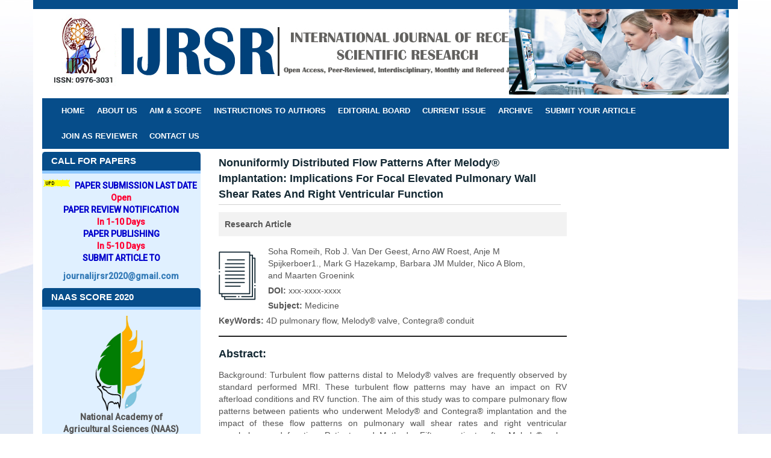

--- FILE ---
content_type: text/html; charset=utf-8
request_url: https://www.recentscientific.com/nonuniformly-distributed-flow-patterns-after-melody%C2%AE-implantation-implications-focal-elevated
body_size: 7587
content:
<!DOCTYPE html>
<html lang="en" dir="ltr" prefix="content: http://purl.org/rss/1.0/modules/content/ dc: http://purl.org/dc/terms/ foaf: http://xmlns.com/foaf/0.1/ og: http://ogp.me/ns# rdfs: http://www.w3.org/2000/01/rdf-schema# sioc: http://rdfs.org/sioc/ns# sioct: http://rdfs.org/sioc/types# skos: http://www.w3.org/2004/02/skos/core# xsd: http://www.w3.org/2001/XMLSchema#">
<head>
  <link rel="profile" href="https://www.w3.org/1999/xhtml/vocab" />
  <meta name="viewport" content="width=device-width, initial-scale=1.0">
  <meta http-equiv="Content-Type" content="text/html; charset=utf-8" />
<link rel="shortcut icon" href="https://www.recentscientific.com/sites/all/themes/journal/favicon.ico" type="image/vnd.microsoft.icon" />
<meta name="generator" content="Drupal 7 (https://www.drupal.org)" />
<link rel="canonical" href="https://www.recentscientific.com/nonuniformly-distributed-flow-patterns-after-melody%C2%AE-implantation-implications-focal-elevated" />
<link rel="shortlink" href="https://www.recentscientific.com/node/321" />
  <title>Nonuniformly Distributed Flow Patterns After Melody® Implantation: Implications For Focal Elevated Pulmonary Wall Shear Rates And Right Ventricular Function | IJRSR Journal-UGC guidelines journal</title>
  <style>
@import url("https://www.recentscientific.com/modules/system/system.base.css?suawwv");
</style>
<style>
@import url("https://www.recentscientific.com/modules/field/theme/field.css?suawwv");
@import url("https://www.recentscientific.com/modules/node/node.css?suawwv");
@import url("https://www.recentscientific.com/sites/all/modules/views/css/views.css?suawwv");
@import url("https://www.recentscientific.com/sites/all/modules/back_to_top/css/back_to_top.css?suawwv");
@import url("https://www.recentscientific.com/sites/all/modules/ckeditor/css/ckeditor.css?suawwv");
</style>
<style>
@import url("https://www.recentscientific.com/sites/all/modules/ctools/css/ctools.css?suawwv");
@import url("https://www.recentscientific.com/sites/all/modules/responsive_menus/styles/meanMenu/meanmenu.min.css?suawwv");
</style>
<link type="text/css" rel="stylesheet" href="https://cdn.jsdelivr.net/npm/bootstrap@3.4.1/dist/css/bootstrap.css" media="all" />
<link type="text/css" rel="stylesheet" href="https://cdn.jsdelivr.net/npm/@unicorn-fail/drupal-bootstrap-styles@0.0.2/dist/3.3.1/7.x-3.x/drupal-bootstrap.css" media="all" />
<style>
@import url("https://www.recentscientific.com/sites/all/themes/journal/css/style.css?suawwv");
</style>
  <!-- HTML5 element support for IE6-8 -->
  <!--[if lt IE 9]>
    <script src="https://cdn.jsdelivr.net/html5shiv/3.7.3/html5shiv-printshiv.min.js"></script>
  <![endif]-->
  <script src="https://www.recentscientific.com/sites/all/modules/jquery_update/replace/jquery/1.12/jquery.min.js?v=1.12.4"></script>
<script src="https://www.recentscientific.com/misc/jquery-extend-3.4.0.js?v=1.12.4"></script>
<script src="https://www.recentscientific.com/misc/jquery-html-prefilter-3.5.0-backport.js?v=1.12.4"></script>
<script src="https://www.recentscientific.com/misc/jquery.once.js?v=1.2"></script>
<script src="https://www.recentscientific.com/misc/drupal.js?suawwv"></script>
<script src="https://www.recentscientific.com/sites/all/modules/jquery_update/js/jquery_browser.js?v=0.0.1"></script>
<script src="https://www.recentscientific.com/sites/all/modules/jquery_update/replace/ui/ui/minified/jquery.ui.effect.min.js?v=1.10.2"></script>
<script src="https://cdn.jsdelivr.net/npm/bootstrap@3.4.1/dist/js/bootstrap.js"></script>
<script src="https://www.recentscientific.com/sites/all/modules/back_to_top/js/back_to_top.js?suawwv"></script>
<script src="https://www.recentscientific.com/sites/all/modules/responsive_menus/styles/meanMenu/jquery.meanmenu.min.js?suawwv"></script>
<script src="https://www.recentscientific.com/sites/all/modules/responsive_menus/styles/meanMenu/responsive_menus_mean_menu.js?suawwv"></script>
<script>jQuery.extend(Drupal.settings, {"basePath":"\/","pathPrefix":"","setHasJsCookie":0,"ajaxPageState":{"theme":"journal","theme_token":"QAhqwAeYBlElq0veEteNbV0F5jlKCFeUextudSvtbwY","js":{"sites\/all\/themes\/bootstrap\/js\/bootstrap.js":1,"sites\/all\/modules\/jquery_update\/replace\/jquery\/1.12\/jquery.min.js":1,"misc\/jquery-extend-3.4.0.js":1,"misc\/jquery-html-prefilter-3.5.0-backport.js":1,"misc\/jquery.once.js":1,"misc\/drupal.js":1,"sites\/all\/modules\/jquery_update\/js\/jquery_browser.js":1,"sites\/all\/modules\/jquery_update\/replace\/ui\/ui\/minified\/jquery.ui.effect.min.js":1,"https:\/\/cdn.jsdelivr.net\/npm\/bootstrap@3.4.1\/dist\/js\/bootstrap.js":1,"sites\/all\/modules\/back_to_top\/js\/back_to_top.js":1,"sites\/all\/modules\/responsive_menus\/styles\/meanMenu\/jquery.meanmenu.min.js":1,"sites\/all\/modules\/responsive_menus\/styles\/meanMenu\/responsive_menus_mean_menu.js":1},"css":{"modules\/system\/system.base.css":1,"modules\/field\/theme\/field.css":1,"modules\/node\/node.css":1,"sites\/all\/modules\/views\/css\/views.css":1,"sites\/all\/modules\/back_to_top\/css\/back_to_top.css":1,"sites\/all\/modules\/ckeditor\/css\/ckeditor.css":1,"sites\/all\/modules\/ctools\/css\/ctools.css":1,"sites\/all\/modules\/responsive_menus\/styles\/meanMenu\/meanmenu.min.css":1,"https:\/\/cdn.jsdelivr.net\/npm\/bootstrap@3.4.1\/dist\/css\/bootstrap.css":1,"https:\/\/cdn.jsdelivr.net\/npm\/@unicorn-fail\/drupal-bootstrap-styles@0.0.2\/dist\/3.3.1\/7.x-3.x\/drupal-bootstrap.css":1,"sites\/all\/themes\/journal\/css\/style.css":1}},"back_to_top":{"back_to_top_button_trigger":100,"back_to_top_button_text":"Back to top","#attached":{"library":[["system","ui"]]}},"responsive_menus":[{"selectors":"#block-system-main-menu","container":"body","trigger_txt":"","close_txt":"X","close_size":"18px","position":"right","media_size":"480","show_children":"1","expand_children":"1","expand_txt":"+","contract_txt":"-","remove_attrs":"1","responsive_menus_style":"mean_menu"}],"bootstrap":{"anchorsFix":"0","anchorsSmoothScrolling":"0","formHasError":1,"popoverEnabled":1,"popoverOptions":{"animation":1,"html":0,"placement":"right","selector":"","trigger":"click","triggerAutoclose":1,"title":"","content":"","delay":0,"container":"body"},"tooltipEnabled":1,"tooltipOptions":{"animation":1,"html":0,"placement":"auto left","selector":"","trigger":"hover focus","delay":0,"container":"body"}}});</script>
</head>
<body class="html not-front not-logged-in two-sidebars page-node page-node- page-node-321 node-type-issues">
  <div id="skip-link">
    <a href="#main-content" class="element-invisible element-focusable">Skip to main content</a>
  </div>
    <header id="topbar" class="container">
    
    <div class="logo-sec col-sm-8">
              <a class="logo navbar-btn pull-left" href="/" title="Home">
          <img src="https://www.recentscientific.com/sites/default/files/ijrsr_logo.jpg" alt="Home" />
        </a>
          </div>

    <div class="top-header col-sm-4">
              <div class="header">
            <div class="region region-header">
    <section id="block-views-top-block-image-block" class="block block-views clearfix">

      
  <div class="view view-top-block-image view-id-top_block_image view-display-id-block view-dom-id-0d4bfa9e79bd1fc004df5b98c073f079">
        
  
  
      <div class="view-content">
        <div class="views-row views-row-1 views-row-odd views-row-first views-row-last">
      
  <div class="views-field views-field-field-upload-image">        <div class="field-content"><a href="https://www.recentscientific.com/sites/default/files/top-block-image/top-Image%20IJRSR.jpg"><img typeof="foaf:Image" class="img-responsive" src="https://www.recentscientific.com/sites/default/files/top-block-image/top-Image%20IJRSR.jpg" width="575" height="224" alt="" /></a></div>  </div>  </div>
    </div>
  
  
  
  
  
  
</div>
</section>
  </div>
        </div>
          </div>  

</header>

<div class="navigation-sec container">
        <div class="navigation">
          <div class="region region-navigation">
    <section id="block-system-main-menu" class="block block-system col-sm-12 block-menu clearfix">

      
  <ul class="menu nav"><li class="first leaf"><a href="/welcome-international-journal-recent-scientific-research">Home</a></li>
<li class="leaf"><a href="/about-us">About Us</a></li>
<li class="leaf"><a href="/aim-scope">Aim &amp; Scope</a></li>
<li class="leaf"><a href="/instructions-authors">Instructions to Authors</a></li>
<li class="leaf"><a href="/editorial-board-members">Editorial Board</a></li>
<li class="leaf"><a href="/current-issue" title="">Current Issue</a></li>
<li class="leaf"><a href="/archive" title="">Archive</a></li>
<li class="leaf"><a href="/submit-your-article">Submit Your Article</a></li>
<li class="leaf"><a href="/join-reviewer">Join as Reviewer</a></li>
<li class="last leaf"><a href="/contact-us">Contact us</a></li>
</ul>
</section>
  </div>
    </div>
    </div>


<div class="main-container container">
  <div class="row">

          <aside class="col-sm-3">
          <div class="region region-sidebar-first well">
    <section id="block-block-8" class="block block-block clearfix">

        <h2 class="block-title">CALL FOR PAPERS </h2>
    
  <p><img alt="" height="12" src="/sites/default/files/updated_last_date.gif" style="float:left" width="48" /></p>
<p class="rtecenter"><strong><span style="color:#0000cc">PAPER SUBMISSION LAST DATE</span></strong><br />
<strong><span style="color:#ff0033">Open</span></strong><br />
<span style="color:#0000cc"><strong>PAPER REVIEW NOTIFICATION</strong></span><br />
<strong><span style="color:#ff0033">In 1-10 Days</span></strong><br />
<span style="color:#0000cc"><strong>PAPER PUBLISHING</strong></span><br />
<strong><span style="color:#ff0033">In 5-10 Days</span></strong><br />
<span style="color:#0000cc"><strong>SUBMIT ARTICLE TO</strong></span></p>
<p class="rtecenter"><span style="color:#000000"><strong><a href="/cdn-cgi/l/email-protection#3b51544e49555a575251494849090b090b7b5c565a525715585456"><span class="__cf_email__" data-cfemail="076d68727569666b6e6d7574753537353747606a666e6b2964686a">[email&#160;protected]</span></a></strong></span></p>

</section>
<section id="block-block-11" class="block block-block clearfix">

        <h2 class="block-title">NAAS Score 2020</h2>
    
  <div>
<p style="text-align:center"><img alt="" height="158" src="/sites/default/files/Naas%20-2019.png" width="89" /></p>
</div>
<div class="rtecenter"><strong>National Academy of </strong></div>
<div class="rtecenter"><strong>Agricultural Sciences (NAAS)</strong></div>
<div class="rtecenter"><strong>NAAS Score: </strong></div>
<div class="rtecenter"><strong>*3.65 (2020)</strong><img alt="" height="15" src="https://web.archive.org/web/20230315183111im_/https://recentscientific.com/sites/default/files/new_0.gif" width="30" /></div>
<div class="rtecenter">[Effective from January 2020 ]</div>
<div class="rtecenter"><a href="https://web.archive.org/web/20230315183111/http://naasindia.org/documents/journals2020.pdf">For more details click here</a></div>

</section>
<section id="block-menu-menu-authors-instructions" class="block block-menu clearfix">

        <h2 class="block-title"> Journal Policies</h2>
    
  <ul class="menu nav"><li class="first leaf"><a href="/errata-retractions-and-corrigenda-policy">Errata Retractions and Corrigenda Policy</a></li>
<li class="leaf"><a href="/human-rights-policy">Human Rights Policy</a></li>
<li class="leaf"><a href="/licensing-policy">Licensing Policy</a></li>
<li class="leaf"><a href="/open-access-policy">Open Access Policy</a></li>
<li class="leaf"><a href="/publication-ethics-and-publication-malpractice-statement">Publication Ethics and Publication Malpractice Statement</a></li>
<li class="leaf"><a href="/withdrawal-policy">Withdrawal Policy</a></li>
<li class="leaf"><a href="/plagiarism-policy">Anti-Plagiarism Policy</a></li>
<li class="leaf"><a href="/editorial-policy">Editorial Policy</a></li>
<li class="leaf"><a href="/impact-factor">Impact Factor</a></li>
<li class="leaf"><a href="/call-papers">Call for papers</a></li>
<li class="leaf"><a href="/review-procedure">Review Procedure</a></li>
<li class="last leaf"><a href="/copyright-policy">Copyright Policy</a></li>
</ul>
</section>
<section id="block-block-7" class="block block-block clearfix">

        <h2 class="block-title">Downloads</h2>
    
  <ul>
<li>Paper Template</li>
<li>Copyright and Consent Form</li>
<li>Registration Form</li>
<li>Article Template</li>
</ul>

</section>
<section id="block-block-2" class="block block-block clearfix">

        <h2 class="block-title">SUBJECT AREA</h2>
    
  <div>
<h3>Life Sciences</h3>
<ul>
<li>Biology</li>
<li>Botany</li>
<li>Zoology</li>
<li>Microbiology</li>
<li>Biotechnology</li>
<li><a href="/web/20230801224839/https://recentscientific.com/life-sciences">More→</a></li>
</ul>
<h3>Health Science</h3>
<ul>
<li>Dermatology</li>
<li>Medicine and Dentistry</li>
<li>Dentistry</li>
<li>Endocrinology</li>
<li>Immunology</li>
<li>Nursing and Health Professions</li>
<li><a href="/web/20230801224839/https://recentscientific.com/health-science">More→</a></li>
</ul>
<h3>Physical Sciences and Engineering</h3>
<ul>
<li>Physics</li>
<li>Kinetics</li>
<li>Mechanics</li>
<li>Electromagnetics</li>
<li>Mathematics</li>
<li>Thermodynamic</li>
<li><a href="/web/20230801224839/https://recentscientific.com/physical-sciences-and-engineering">More→</a></li>
</ul>
<h3>Social Science and Humanities</h3>
<ul>
<li>Physical Education</li>
<li>Economics</li>
<li>Social Sciences</li>
<li>Arts and Humanities</li>
<li>Business Management</li>
<li>Management</li>
<li>Accounting</li>
<li><a href="/web/20230801224839/https://recentscientific.com/social-science-and-humanities">More→</a></li>
</ul>
</div>

</section>
<section id="block-views-cover-image-block" class="block block-views clearfix">

        <h2 class="block-title">Cover Image</h2>
    
  <div class="view view-cover-image view-id-cover_image view-display-id-block view-dom-id-c6169bb2e07e829bd8c34297d6d56ef7">
        
  
  
      <div class="view-content">
        <div class="views-row views-row-1 views-row-odd views-row-first views-row-last">
      
  <div class="views-field views-field-field-upload-image">        <div class="field-content"><img typeof="foaf:Image" class="img-responsive" src="https://www.recentscientific.com/sites/default/files/cover-images/August-2024_0.jpg" width="2486" height="3508" alt="" /></div>  </div>  
  <div class="views-field views-field-title">        <span class="field-content">August-2024</span>  </div>  </div>
    </div>
  
  
  
  
  
  
</div>
</section>
<section id="block-block-9" class="block block-block clearfix">

        <h2 class="block-title">PLAGIARISM CHECKER-TURNITIN</h2>
    
  <p style="text-align:center"><a href="http://recentscientific.com/plagiarism-checker-turnitin"><img alt="" height="77" src="/sites/default/files/turnitin-logo-ijrsr.png" width="173" /></a></p>

</section>
  </div>
      </aside>  
    
    <section class="col-sm-6" id="content-wrapper">

      
      <a id="main-content"></a>
                    <h1 class="page-header">Nonuniformly Distributed Flow Patterns After Melody® Implantation: Implications For Focal Elevated Pulmonary Wall Shear Rates And Right Ventricular Function</h1>
                                                          <div class="region region-content">
    <section id="block-system-main" class="block block-system clearfix">

      
  <article id="node-321" class="node node-issues clearfix" about="/nonuniformly-distributed-flow-patterns-after-melody%C2%AE-implantation-implications-focal-elevated" typeof="sioc:Item foaf:Document">
    <header>
            <span property="dc:title" content="Nonuniformly Distributed Flow Patterns After Melody® Implantation: Implications For Focal Elevated Pulmonary Wall Shear Rates And Right Ventricular Function" class="rdf-meta element-hidden"></span><span property="sioc:num_replies" content="0" datatype="xsd:integer" class="rdf-meta element-hidden"></span>      </header>
    <div class="field field-name-field-article-type field-type-text field-label-hidden"><div class="field-items"><div class="field-item even">Research Article</div></div></div><div class="field field-name-field-upload-image field-type-image field-label-hidden"><div class="field-items"><div class="field-item even"><img typeof="foaf:Image" class="img-responsive" src="https://www.recentscientific.com/sites/default/files/default_images/publication-file-icon_0.png" alt="" /></div></div></div><div class="field field-name-field-authors field-type-text field-label-hidden"><div class="field-items"><div class="field-item even">Soha Romeih, Rob J. Van Der Geest, Arno AW Roest, Anje M Spijkerboer1., Mark G Hazekamp, Barbara JM Mulder, Nico A Blom, and Maarten Groenink</div></div></div><div class="field field-name-field-doi field-type-text field-label-inline clearfix"><div class="field-label">DOI:&nbsp;</div><div class="field-items"><div class="field-item even">xxx-xxxx-xxxx</div></div></div><div class="field field-name-field-subject field-type-text field-label-inline clearfix"><div class="field-label">Subject:&nbsp;</div><div class="field-items"><div class="field-item even">Medicine</div></div></div><div class="field field-name-field-keywords field-type-text field-label-inline clearfix"><div class="field-label">KeyWords:&nbsp;</div><div class="field-items"><div class="field-item even">4D pulmonary flow, Melody® valve, Contegra® conduit</div></div></div><div class="field field-name-body field-type-text-with-summary field-label-above"><div class="field-label">Abstract:&nbsp;</div><div class="field-items"><div class="field-item even" property="content:encoded"><p class="rtejustify">Background: Turbulent flow patterns distal to Melody® valves are frequently observed by standard performed MRI. These turbulent flow patterns may have an impact on RV afterload conditions and RV function. The aim of this study was to compare pulmonary flow patterns between patients who underwent Melody® and Contegra® implantation and the impact of these flow patterns on pulmonary wall shear rates and right ventricular morphology and function. Patients and Methods: Fifteen patients after Melody® valve implantation (17.2 ± 2.0 years), 15 patients after Contegra® implantation (15.8 ± 1.7 years), and 15 healthy volunteers, as a control group, (16.5 ± 1.5 years) were included. All subjects underwent a comprehensive cardiac MRI protocol, assessing RV morphology, function, pulmonary flow and vortices. From 3D flow analysis pulmonary flow eccentricity and pulmonary wall shear rate (WSR) were calculated. Results: Patients in the Melody® group showed reduced RVEF as compared to controls, eccentric pulmonary flow (deviation angle from the midline 31 ± 10º) with vortex formation (vortex size 73 ± 18 %), and a significant asymmetric elevated WSR at focal regions of the conduit. In contrast, those after surgical Contegra® implantation showed a laminar pulmonary flow with no visible vortex and had symmetric, although elevated WSR in all conduit regions and an RV function comparable to controls. Conclusion: Unfavorable pulmonary flow patterns with vortex formation distal from the Melody® valve lead to abnormal hemodynamic conditions that may influence RV function and might be a predisposing factor for pulmonary aneurysm formation.</p>
</div></div></div><div class="field field-name-field-request-form field-type-link-field field-label-hidden"><div class="field-items"><div class="field-item even"><a href="https://www.recentscientific.com/certificate-request-form">Certificate Request Form</a></div></div></div><div class="field field-name-field-download-pdf field-type-file field-label-hidden"><div class="field-items"><div class="field-item even"><span class="file"><img class="file-icon" alt="PDF icon" title="application/pdf" src="/modules/file/icons/application-pdf.png" /> <a href="https://www.recentscientific.com/sites/default/files/2902.pdf" type="application/pdf; length=355288">2902.pdf</a></span></div></div></div>    </article>

</section>
  </div>

              <div class="content-bottom-sec">
                  </div>  
      
    </section>

          <aside class="col-sm-3">
          <div class="region region-sidebar-second">
    <section id="block-block-15" class="block block-block clearfix">

        <h2 class="block-title">Happy New Year</h2>
    
  <p><img alt="" height="281" src="/sites/default/files/ny-733.gif" width="281" /></p>

</section>
<section id="block-block-3" class="block block-block clearfix">

        <h2 class="block-title">NEWS &amp; UPDATES</h2>
    
  <p class="rtejustify">  <img alt="" height="12" src="/sites/default/files/updated_last_date.gif" width="48" /></p>
<ul>
<li class="rtejustify"><strong><u>Invited for research articles</u></strong></li>
<li class="rtejustify"><a href="https://www.recentscientific.com/call-papers"><strong> </strong></a><a href="https://www.recentscientific.com/call-papers"><strong>Call for Papers-December-2025</strong></a></li>
<li class="rtejustify"><u><strong>Index Copernicus IC Value</strong></u></li>
<li class="rtejustify"><strong>ICV: 2016-81.25</strong></li>
<li class="rtejustify"><strong><u>Download</u></strong></li>
<li class="rtejustify"><strong><a href="https://web.archive.org/web/20230412015147/http://recentscientific.com/download">Copyright Release Form</a>  </strong></li>
<li class="rtejustify"> <strong>UGC Approved Journal Norms</strong></li>
<li class="rtejustify"><strong><u>Service and Support</u></strong></li>
<li class="rtejustify"><strong>If you have any questions or comments, please contact</strong></li>
<li class="rtejustify"><strong><a href="/cdn-cgi/l/email-protection#23494c56514d424f4a495150511113111363444e424a4f0d404c4e"><span class="__cf_email__" data-cfemail="4b21243e39252a272221393839797b797b0b2c262a222765282426">[email&#160;protected]</span></a></strong></li>
</ul>

</section>
<section id="block-block-13" class="block block-block clearfix">

        <h2 class="block-title">CERTIFICATE</h2>
    
  <p><a href="https://www.recentscientific.com/certificate-request-form"><img alt="" height="200" src="/sites/default/files/IJRSR-certi-2024.jpg" width="283" /></a></p>

</section>
<section id="block-block-5" class="block block-block clearfix">

        <h2 class="block-title">IMPACT FACTOR</h2>
    
  <p><img alt="" height="198" src="/sites/default/files/1383-2016.jpeg" width="280" /></p>

</section>
<section id="block-block-1" class="block block-block clearfix">

        <h2 class="block-title">JOURNAL INFO</h2>
    
  <ul>
<li><strong>ISSN:</strong><strong> 0976-3031</strong></li>
<li><strong>Impact Factor:</strong><strong>7.383</strong></li>
<li><strong>Print Issue:</strong><strong> Available</strong></li>
<li><strong>Frequency:</strong><strong> Monthly </strong></li>
<li><strong>Subject: </strong><strong>Multidisciplinary</strong></li>
<li><strong>Submission Date: </strong><strong>Open</strong></li>
<li><strong>Publication Date:</strong><strong>  Open</strong></li>
<li><strong>DOI: </strong><strong>10.24327/IJRSR</strong></li>
<li><strong>Researcher ID</strong><strong>: K-7356-2016</strong></li>
<li><strong>IC Value:</strong><strong> </strong><strong>81.25</strong></li>
<li><strong>NLM ID:</strong><strong> 101631819</strong></li>
</ul>

</section>
<section id="block-views-archive-block" class="block block-views clearfix">

        <h2 class="block-title">Monthly archive</h2>
    
  <div class="view view-archive view-id-archive view-display-id-block view-dom-id-ff481a3466d2e4586758ac34cecf4d99">
        
  
  
      <div class="view-content">
      <div class="item-list">
  <ul class="views-summary">
      <li><a href="/archive/201004">April 2010</a>
          </li>
      <li><a href="/archive/201006">June 2010</a>
          </li>
      <li><a href="/archive/201008">August 2010</a>
          </li>
      <li><a href="/archive/201012">December 2010</a>
          </li>
      <li><a href="/archive/201101">January 2011</a>
          </li>
      <li><a href="/archive/201102">February 2011</a>
          </li>
      <li><a href="/archive/201103">March 2011</a>
          </li>
      <li><a href="/archive/201104">April 2011</a>
          </li>
      <li><a href="/archive/201105">May 2011</a>
          </li>
      <li><a href="/archive/201106">June 2011</a>
          </li>
    </ul>
</div>
    </div>
  
      <div class="text-center"><ul class="pagination"><li class="active"><span>1</span></li>
<li><a title="Go to page 2" href="/nonuniformly-distributed-flow-patterns-after-melody%C2%AE-implantation-implications-focal-elevated?page=1">2</a></li>
<li><a title="Go to page 3" href="/nonuniformly-distributed-flow-patterns-after-melody%C2%AE-implantation-implications-focal-elevated?page=2">3</a></li>
<li><a title="Go to page 4" href="/nonuniformly-distributed-flow-patterns-after-melody%C2%AE-implantation-implications-focal-elevated?page=3">4</a></li>
<li><a title="Go to page 5" href="/nonuniformly-distributed-flow-patterns-after-melody%C2%AE-implantation-implications-focal-elevated?page=4">5</a></li>
<li><a title="Go to page 6" href="/nonuniformly-distributed-flow-patterns-after-melody%C2%AE-implantation-implications-focal-elevated?page=5">6</a></li>
<li><a title="Go to page 7" href="/nonuniformly-distributed-flow-patterns-after-melody%C2%AE-implantation-implications-focal-elevated?page=6">7</a></li>
<li><a title="Go to page 8" href="/nonuniformly-distributed-flow-patterns-after-melody%C2%AE-implantation-implications-focal-elevated?page=7">8</a></li>
<li><a title="Go to page 9" href="/nonuniformly-distributed-flow-patterns-after-melody%C2%AE-implantation-implications-focal-elevated?page=8">9</a></li>
<li class="pager-ellipsis disabled"><span>…</span></li>
<li class="next"><a title="Go to next page" href="/nonuniformly-distributed-flow-patterns-after-melody%C2%AE-implantation-implications-focal-elevated?page=1">next ›</a></li>
</ul></div>  
  
  
  
  
</div>
</section>
<section id="block-block-12" class="block block-block clearfix">

        <h2 class="block-title">Powered by</h2>
    
  <table align="center" border="1" cellpadding="1" cellspacing="1" style="width:209px">
<thead>
<tr>
<th scope="row" style="width:199px">
<p><a href="https://www.crossref.org/" target="_blank"><img alt="" height="68" src="/sites/default/files/crossref-logo-landscape-200.png" width="200" /></a></p>
</th>
</tr>
</thead>
<tbody>
<tr>
<th scope="row" style="width:199px">
<p><a href="https://www.crossref.org/membership/terms/" target="_blank"><img alt="" height="68" src="/sites/default/files/Crossref.png" width="200" /></a></p>
</th>
</tr>
<tr>
<th scope="row" style="width:199px">
<p><a href="https://clockss.org/" target="_blank"><img alt="" height="68" src="/sites/default/files/clockss-logo.png" width="200" /></a></p>
</th>
</tr>
<tr>
<th scope="row" style="width:199px">
<p><a href="https://www.chorusaccess.org/about/about-chorus/" target="_blank"><img alt="" height="151" src="/sites/default/files/chorus-logo.png" width="150" /></a></p>
</th>
</tr>
<tr>
<th scope="row" style="width:199px"><a href="https://www.ithenticate.com/about" target="_blank"><img alt="" height="95" src="/sites/default/files/iThenticate.jpg" width="200" /></a></th>
</tr>
<tr>
<th scope="row" style="width:199px">
<p><a href="https://www.niso.org/creating-niso-standards" target="_blank"><img alt="" height="68" src="/sites/default/files/NISO%20Logo.jpg" width="200" /></a></p>
</th>
</tr>
<tr>
<th scope="row" style="width:199px">
<p><a href="https://orcid.org/members" target="_blank"><img alt="" height="68" src="/sites/default/files/ORCID2.png" width="200" /></a></p>
</th>
</tr>
</tbody>
</table>
<p class="rtecenter">                                   <a href="https://recentscientific.com/indexing" target="_blank">Read more </a><strong><strong><strong><strong><img alt="" src="https://web.archive.org/web/20221117055912im_/https://www.recentscientific.com/sites/default/files/new_0.gif" /></strong></strong></strong></strong></p>

</section>
<section id="block-block-14" class="block block-block clearfix">

        <h2 class="block-title">Google</h2>
    
  <script data-cfasync="false" src="/cdn-cgi/scripts/5c5dd728/cloudflare-static/email-decode.min.js"></script><script async="" src="https://cse.google.com/cse.js?cx=47fa9a1e2455a40ae">
<!--//--><![CDATA[// ><!--


//--><!]]>
</script><div class="gcse-search"></div>

</section>
  </div>
      </aside>  
    
  </div>
</div>

<div class="footer_bottom-sec container">
    </div>

  <footer class="footer container">
      <div class="region region-footer">
    <section id="block-block-6" class="block block-block clearfix">

      
  <div class="content">
<div class="copy">Copyright@2010 International Journal of Recent Scientific Research. All rights reserved.</div>
<div class="certificate"><a href="https://web.archive.org/web/20230801224839/http://creativecommons.org/licenses/by/4.0/" rel="license"><img alt="Creative Commons License" src="https://web.archive.org/web/20230801224839im_/https://i.creativecommons.org/l/by/4.0/88x31.png" style="border-width:0" /></a><br />
This work is licensed under a<a href="https://web.archive.org/web/20230801224839/http://creativecommons.org/licenses/by/4.0/legalcode"> </a><a href="https://web.archive.org/web/20230801224839/http://creativecommons.org/licenses/by/4.0/legalcode" target="_blank"><span style="color:#ffffff">Creative Commons Attribution 4.0 International License</span></a><a href="https://web.archive.org/web/20230801224839/http://creativecommons.org/licenses/by/4.0/legalcode" target="_blank"><span style="color:#ffffff">.</span></a></div>
</div>

</section>
  </div>
  </footer>
  <script src="https://www.recentscientific.com/sites/all/themes/bootstrap/js/bootstrap.js?suawwv"></script>
<script defer src="https://static.cloudflareinsights.com/beacon.min.js/vcd15cbe7772f49c399c6a5babf22c1241717689176015" integrity="sha512-ZpsOmlRQV6y907TI0dKBHq9Md29nnaEIPlkf84rnaERnq6zvWvPUqr2ft8M1aS28oN72PdrCzSjY4U6VaAw1EQ==" data-cf-beacon='{"version":"2024.11.0","token":"c2cf713148ff4e9ca83cb0e9dcbffb28","r":1,"server_timing":{"name":{"cfCacheStatus":true,"cfEdge":true,"cfExtPri":true,"cfL4":true,"cfOrigin":true,"cfSpeedBrain":true},"location_startswith":null}}' crossorigin="anonymous"></script>
</body>
</html>


--- FILE ---
content_type: text/css
request_url: https://www.recentscientific.com/sites/all/themes/journal/css/style.css?suawwv
body_size: 1494
content:
/**
 * If using a CSS pre-processor, tell it to overwrite this file. If not, place
 * your custom CSS modifications here.
 */

@import url(https://fonts.googleapis.com/css?family=Open+Sans:400,600,300);
@import url(https://fonts.googleapis.com/css?family=Roboto:400,500,300);
@import url('https://fonts.googleapis.com/css2?family=Oswald:wght@200..700&family=Roboto:ital,wght@0,400;0,500;0,700;1,700&display=swap')


body {
    margin: 0;
    padding: 0;
    font-weight: 500;
    font-style: normal;
}

@media (min-width: 1285px){
	.container {
	    width: 1300px !important;
	}
}	

@media (min-width: 1285px){
	.col-sm-3 {
    width: 24%;
	}
}

body.two-sidebars #content-wrapper{
	width: 52%;
}

body {
    color: #555555;
    background: url(../images/body-bg-1.jpg) repeat-x top left;
}

.main-container {
    background: #fff;
}

#topbar {
    border-top: 15px solid #064d8a;
    background: #fff;
}

.logo-sec.col-sm-8{
    padding-left: 0;
}
.top-header.col-sm-4{
    padding-right: 0;
}

.navigation-sec {
    background: #fff;
}

.navigation {
    background: #064d8a;
    border-top: 2px solid #fff;
    margin-bottom: 5px;
    float: left;
    width: 100%;
}

#block-system-main-menu ul {
    padding-left: 7px;
    list-style: none;
    margin: 0;
}

#block-system-main-menu ul li {
    float: left;
    background: none;
    font-size: 13px;
    font-weight: bold;
    font-family: 'Oswald', sans-serif;
}

#block-system-main-menu ul li a {
    color: #fff;
    padding: 12px 10px;
    text-decoration: none;
    text-transform: uppercase;
}

#block-system-main-menu ul li a:hover {
    text-decoration: none;
    color: #fff;
    background: #033045;
}

.region-sidebar-first, .region-sidebar-second {
    background: #e0f0ff;
    font-family: "Roboto", sans-serif;
}

.view-banner .views-field-field-upload-image {
    margin-bottom: 15px;
}
.view-banner .views-field-field-upload-image img{
    height: 250px;
}

.well {
    min-height: 20px;
    padding: 0;
    margin-bottom: 0px;
    background-color: none;
    border: none;
    border-radius: 0;
}

.region-sidebar-first h2.block-title, .region-sidebar-second h2.block-title {
    padding: 7px 0 8px 15px;
    font-size: 15px;
    text-transform: uppercase;
    background: #064d8a;
    color: #fff;
    font-weight: 700;
    font-family: "Oswald", sans-serif;
    border-radius: 5px 5px 0 0;
    border-bottom: 5px solid #8FC8FF;
    margin-top: 10px;
}
#block-views-cover-image-block {
    text-align: center;
}
#block-views-cover-image-block .views-field-title {
    font-weight: bold;
    font-size: 15px;
    padding: 10px 0;
}
.view-archive .item-list ul li {
    font-weight: bold;
}
.view-archive .item-list ul li a {
    color: #0375A9;
    text-decoration: none;
}

.view-display-id-block_1 .view-footer #recentview {
    float: right;
    padding: 6px 10px;
    background: #0375A9;
    margin-bottom: 10px;
}
.view-display-id-block_1 .view-footer #recentview a {
    color: #fff;
    text-decoration: none;
}
.view-display-id-block_1 .view-footer #recentview:hover {
    background: #018B40;

}
.nav > li > a {
    position: relative;
    display: block;
    padding: 5px 10px;
}

#block-views-current-issue-block-1 .block-title {
    color: #fff;
    font-family: 'Oswald', sans-serif;
    font-size: 16px;
    padding: 8px 0 8px 8px;
    font-weight: bold;
    text-transform: uppercase;
    background: #0066ca;
    border-top: 2px solid #fff;
}

#block-block-2 h3 {
    background: #064d8a;
    color: #FFFFFF;
    padding: 3px 3px 3px 3px;
    text-shadow: 0 1px 0 rgba(255, 255, 255, 0.5);
    font-size: 13px;
    font-weight: normal;
    line-height: 20px;
    text-transform: uppercase;
    font-family: 'Oswald', sans-serif;
    margin: 3px 0px;
}

#views_slideshow_cycle_teaser_section_editorial_board-block_1 {
    left: 20%;
}
.main-container .page-header {
    color: #0375A9;
    font-size: 21px;
    font-weight: normal;
    margin: 5px 10px 10px 0;
    padding-bottom: 4px;
    border-bottom: 1px solid #d1d1d1;
}
.view-current-issue .views-row, .view-archive .views-row {
    box-shadow: 0px 0px 6px 0px rgba(0, 0, 0, 0.2509803922);
    border-radius: 4px;
    margin-bottom: 20px;
}
.view-current-issue .views-row .issue-header, .view-archive .views-row .issue-header {
    padding: 12px 24px;
    background-color: #F2F2F2;
    display: flex;
    align-items: center;
    justify-content: space-between;
}

.view-current-issue .views-field-title, .view-archive .views-field-title {
    font-size: 16px;
    font-weight: 600;
    margin-bottom: 12px;
    line-height: 23px;
    padding-top: 5px;
}
.view-current-issue .views-field-title a, .view-archive .views-field-title a {
    color: #132833;
}
.view-current-issue .issue-header .open, .view-archive .issue-header .open {
    border-radius: 4px;
    padding: 8px;
    font-size: 10px;
    font-weight: 600;
    line-height: 6px;
    border: 1px solid #666666;
    background-color: #666666;
    color: #FFFFFF;
}
.view-current-issue .issue-header .article-type, .view-archive .issue-header .article-type {
    border-radius: 4px;
    padding: 8px;
    font-size: 10px;
    font-weight: 600;
    line-height: 6px;
    border: 1px solid #666666;
    background-color: transparent;
    color: #666666;
}
.view-current-issue .issue-header .download a, .view-archive .issue-header .download a {
    color: #666666;
    font-size: 12px;
    font-weight: 500;
    line-height: 16px;
}
.view-current-issue .issue-header .download a:hover, .view-archive .issue-header .download a:hover {
        color: #ff0000;
    text-decoration: none;
}
.view-current-issue .views-field-field-upload-image, .view-archive .views-field-field-upload-image {
    float: left;
    padding: 40px 20px 40px 20px;
}
.view-current-issue .views-field-field-subject, .view-archive .views-field-field-doi {
    margin: 3px 0;
}
.view-current-issue .views-field-field-subject .views-label, .view-current-issue .views-field-field-doi .views-label, .view-archive .views-field-field-subject .views-label, .view-archive .views-field-field-doi .views-label {
    font-weight: bold;
}
.view-current-issue .views-field-field-subject .field-content, .view-current-issue .views-field-field-doi .field-content, .view-archive .views-field-field-subject .field-content, .view-archive .views-field-field-doi .field-content {
    display: inline;
}

.view-current-issue .views-field-view-node, .view-archive .views-field-view-node {
    text-align: right;
    display: block;
    padding: 5px 15px 20px 0;
}
.view-current-issue .views-field-view-node a, .view-archive .views-field-view-node a{
    background-color: #FFFFFF;
    color: #018B40;
    border: 1px solid #018B40;
    font-size: 13px;
    font-weight: 500;
    padding: 8px 20px;
    border-radius: 4px;
    text-decoration: none;
}
.view-current-issue .views-field-view-node a:hover, .view-archive .views-field-view-node a:hover {
    background: #018B40;
    color: #fff;
} 
 
.node-type-issues .page-header {
    font-size: 18px;
    font-weight: 600;
    margin-bottom: 12px;
    line-height: 26px;
    color: #132833;
} 
.node-type-issues .field-name-field-article-type {
    float: left;
    width: 100%;
    padding: 10px;
    margin-bottom: 15px;
    background: #F2F2F2;
    font-weight: bold;
}
.node-type-issues .field-name-field-article-type .field-name-field-article-type {
    font-weight: bold;
}
.node-type-issues .field-name-field-authors, .node-type-issues .field-name-field-doi, .node-type-issues .field-name-field-subject {
    float: left;
    width: 76%;
    margin-bottom: 5px;
 }
.node-type-issues .field-name-field-keywords {
    padding: 5px 0;
}
.node-type-issues .field-type-text-with-summary {
    margin-top: 10px;
    border-top: 2px solid #222;
    padding-top: 15px;
    margin-bottom: 30px;
}
.node-type-issues .field-type-text-with-summary .field-label {
    margin-bottom: 12px;
    line-height: 26px;
    color: #132833;
    font-weight: 700;
    font-size: 18px;
}
.node-type-issues .field-name-field-upload-image {
    float: left;
    padding: 10px 20px 15px 0;
}

.node-type-issues .field-name-field-request-form, .node-type-issues .field-name-field-download-pdf {
    float: left;
    width: 50%;
    padding: 10px;
    margin-bottom: 20px;
    background-color: #F2F2F2;
    text-align: right;
    height: 60px;
}
.node-type-issues .field-name-field-download-pdf .file-icon {
    display:none;
}
.node-type-issues .field-name-field-download-pdf a {
    background: url(../images/download.png) no-repeat top left;
    display: block;
    width: 150px;
    height: 40px;
    font-size: 0;
}
.node-type-issues .field-name-field-request-form a {
    color: #ef0c0c;
    font-weight: bold;
    position: relative;
    top: 10px;
    
}
.view-editorial-board .views-field-title {
    text-align: center;
    padding-top: 10px;
    padding-bottom: 10px;
    font-weight: bold;
}

.view-editorial-board .views-field-field-upload-image {
    text-align: center;
}

.view-editorial-board .views-field-field-upload-image img {
    display: inline;
}

.node-type-editorial-board .field-name-field-upload-image{
    float: left;
    border: 1px solid #222;
    padding: 6px;
    margin: 5px 20px 20px 5px;
}
.node-type-editorial-board .field-name-field-designation {
    display: inline-block;  
    width: 56%;    
}
.node-type-editorial-board .field-name-field-department-institute {
    display: inline-block;
    width: 56%;    
}
.node-type-editorial-board .field-name-field-university {
    display: inline-block;
    width: 56%;     
}
.node-type-editorial-board .field-name-field-country {
    display: inline-block;
    width: 56%;    
}
.node-type-editorial-board .field-name-field-contact-no {
    display: inline-block;
    width: 56%;    
}
.footer {
    margin-top: 5px;
    padding-top: 5px;
    padding-bottom: 0;
    border: none;
    color: #fff;
    background: #fff;
}

.region-footer {
    background: #064d8a;
    padding: 5px 20px;
}

#block-block-6 .copy {
    float: left;
    padding: 20px 0 0 5px;
}

#block-block-6 .certificate {
    float: right;
    text-align: right;
    padding: 5px 10px 10px 0;
}